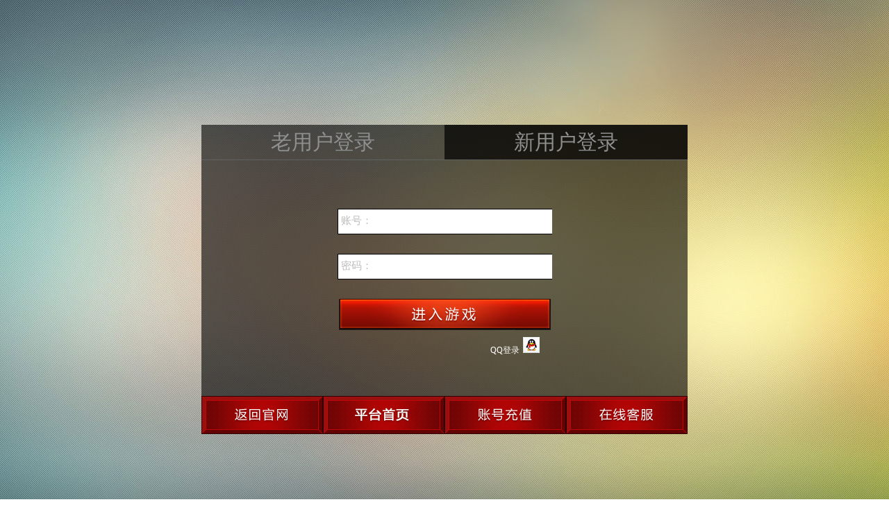

--- FILE ---
content_type: text/html; charset=utf-8
request_url: https://www.wan.com/index/gameNoLogin.html?url=%2Fgame%2Fplay%2Fid%2F10605.html
body_size: 5172
content:
<!DOCTYPE html PUBLIC "-//W3C//DTD XHTML 1.0 Transitional//EN" "http://www.w3.org/TR/xhtml1/DTD/xhtml1-transitional.dtd"><html xmlns="http://www.w3.org/1999/xhtml"><head><meta http-equiv="Content-Type" content="text/html; charset=utf-8" /><title>第七大道网页游戏平台_打造绿色快乐的网页游戏</title><link rel="stylesheet" type="text/css" href="https://static.wan.com/Public/www/platform/style/css/platform-base.css" /><link rel="shortcut icon" href="https://static.wan.com/Public/www/platform/style/images/favicon.ico" /><style>
*{margin:0;padding:0;}
body{font-size:12px;background-color:#242424;font-family:"微软雅黑"; }
ul,li{list-style:none;}
img{border:none;}
div,ul,ol,li,dl,dd,form,p,h1,h2,h3{padding:0;margin:0px;border:0px;}
#layout{width:1000px; min-height:1000px;margin:0px auto; position:relative;*height: 1000px;background: url(https://static.wan.com/Public/www/platform/style/images/bk_main.jpg) no-repeat;}
#layout .bg{
	width:700px;
	height:401px;
	background:#000;
	opacity:0.6;
	position:absolute;
	top:0;
	left:0;
	z-index:1;
	float:left;
	margin-top:180px;
	margin-left: 150px;
}
.new_user{position:relative;}
#olduser{position:absolute;top:196px;left:521px;color:#ddcc00;_top:230px;text-decoration:underline;}
#olduser:hover{color:#ffdd00;}
#logo a{ width:210px; height:120px;display:block; position:absolute; left:14px; top:21px;}
#main{width:700px;height:401px; float:left; margin-top:180px;margin-left: 150px; _margin-left: 75px;z-index:2;position:relative;}
#main_tit{ width:700px; height:50px; border-bottom:solid 1px #616263; font-size:30px; text-align:center; line-height:50px;color:#8e8f8f;}
#main_tit li{
	float:left;
	width:350px;
	height:50px;
	position:relative;
	cursor:pointer;
}
#main_tit li span{
	display:block;
	width:350px;
	position:absolute;
	top:0;
	left:0;
	z-index:2;
	height:50px;
}
#main_tit li em{
	display:block;
	width:350px;
	height:50px;
	position:absolute;
	top:0;
	left:0;
	z-index:1;
	background:#000;
	opacity:0.7;
}
#main_tit .current em{
	display:none;
}
#main_con{width:700px; height:300px;}
.rg li{
	width:700px;
	height:300px;
}
#main_con02{
	width:309px;
	margin:0 auto;
}
#main_con02 label{
	display:block;
	height:35px;
	margin:25px 0;
}
#login{ width:309px; margin:0px auto;overflow:hidden;}
.border_radius{width:100%;}
label{display:block;height:35px;position:relative;margin:30px 0;width:310px;}
.name{position:absolute;float:left;line-height:35px;left:5px;color:#BCBCBC;cursor:text; font-size:15px;}
.denglu{ width:305px; height:45px; margin-left:2px;}
.input_txt{width:308px; height:35px;border:solid 1px #000000; background:#FFFFFF;text-indent:10px; line-height:35px; font-size:18px;*margin-left:-10px;}
#zc{margin-top: 20px;}
#zc a{ width:305px; height:45px;margin:0px auto; display:block; background:url(https://static.wan.com/Public/www/platform/style/images/q-bg2n.jpg) 0 0  no-repeat;}
#main_nav ul li{float:left;}
#main_nav ul li a{float:left;width:175px;height:55px;display:block;}
#tip{text-align:center;line-height:40px;font-size:16px;font-weight:bold;font-family:'Microsoft Yahei';text-shadow:1px 1px blue;}
.nav_1, .nav_2, .nav_3, .nav_4{background:url(https://static.wan.com/Public/www/platform/style/images/q-bg.jpg) no-repeat;}
.nav_1{background-position:left top;}
.nav_1:hover{background-position:left -58px;}
.nav_2{background-position:-175px top;}
.nav_2:hover{background-position:-175px -58px;}
.nav_3{background-position:-350px top;}
.nav_3:hover{background-position:-350px -58px;}
.nav_4{background-position:-525px top;}
.nav_4:hover{background-position:-525px -58px;}
body{
background: url(https://static.wan.com/Public/www/platform/style/images/bk_ourter.jpg) 50% 0 no-repeat!important;
}
.qqLogin{ display: block;
    margin: 10px 0 0 220px;
    cursor: pointer;
    color: #fff;}
.qqLogin img{ margin-left: 5px;}
</style><!--[if gte IE 6]><script src="https://static.wan.com/Public/www/platform/style/scripts/DD_belatedPNG.js">
/* EXAMPLE */
DD_belatedPNG.fix('#main')
</script><![endif]--><script type="text/javascript" src="https://static.wan.com/Public/www/platform/style/scripts/jquery-1.7.1.js"></script><script type="text/javascript" src="https://static.wan.com/Public/www/platform/style/scripts/md5.js"></script><script src="https://static.wan.com/Public/js/global_common.20230922.js"></script><script src="https://static.wan.com/Public/js/private_common.js"></script><script src="https://turing.captcha.qcloud.com/TCaptcha.js"></script><script type="text/javascript">var platAction = {
    checkLogin:"/index.php/accounts/isLogin.html",
    loginIn:"/index.php/accounts/checklogin.html",
    register:"/index.php/Accounts/doRegisterFast",
    loginOut:"/index.php/index.php/accounts/loginout",
    checkUserName:"/index.php/platform/checkUserName.action",
    checkVerifyCode:"/index.php/platform/checkVerifyCode.action",
    CheckLoginGame:"/index.php/platform/onlineGame/loginGame.action"
};

var gameLoginUtil = {
    init : function(){
        /* 页面载入执行
         1.是否登录和url带参数，如果登录且带参数，则跳转至游戏
         2.登录不带参数，返回平台首页
         3.没登录不带参数，返回平台登录页面
         4.没登录带参数，留在当前页
         */
        gameLoginUtil.checkLogin();
        
    },

    checkLogin : function(){
		$.ajax({
			url: platAction.checkLogin+"?",
			dataType: 'jsonp',
			jsonp: 'jsonpCallback',
			xhrFields: { withCredentials: true },
			crossDomain:true,
			success:function(data){
				data = typeof data == "string" ? eval("("+data+")") : data;
				if(data.state == "1"){
					// 证明已经登录，取url中参数，进入游戏
					window.location.href = $("#toUrl").val();
				}else{
					if($("#toUrl").val()){      //存在gameid 和 serverid
						// 不做任何操作，用户停至此处
					}else{
					   //window.location.href = "http://www.wan.com/";
					}
				}
			}
        });
    },
    login : function(){
        $.post(platAction.loginIn,{user_name:uid,user_pwd:pwd,cookietime:0},function(data){
            data = typeof data == "string" ? eval("("+data+")") : data;
            if(data.state == "1"){
                $("body").append(data.script);
                setTimeout(function(){
                    window.location.reload();
                },500);
            }else{
                alert(data.msg);
            }
        });
    },
    register : function(){

    }
};

gameLoginUtil.init();
$(document).ready(function(){
	$("#main_tit").find("li").click(function(){
		var i = $(this).index();
		$("#main_tit").find("li").removeClass("current");
		$(this).addClass("current");
		$(".rg").find("li").hide();
		$(".rg").find("li").eq(i).show();
	})
	$("#olduser").click(function(){
		$("#main_tit").find("li").removeClass("current");
		$("#main_tit").find("li").eq(1).addClass("current");
		$(".rg").find("li").hide();
		$(".rg").find("li").eq(1).show();
	})
})


function login() {

	var cn = $("#cn").val();
	var pwd = $("#pwd").val();

    if(cn.length<6 || pwd.length <6){
        alert("请正确填写用户名和密码！");
        return false;
    }
	getCode3('/accounts/checklogin.html')

    

}
function goto(params){
	$.getJSON("/accounts/checklogin.html?cn="+params.cn+"&pwd="+hex_md5(params.pwd)+"&ticket="+params.ticket+"&randstr="+params.randstr+"&jsonpCallback=?",function(data){
        data = typeof data == "string" ? eval("("+data+")") : data;
        if(data.state == "1"){
            // $("body").append(data.script);
            setTimeout(function(){
				if("/game/play/id/10605.html".length>0){
					window.location = "/game/play/id/10605.html";
				}else{
					window.location.reload();
				}
            },500)
        }else{
            alert(data.msg);
        }
    });
}
function reg(){
	alert('快速注册通道关闭!')
	window.location.href = SITE_ACTION.registerUrl;
	return false;

	//alert("注册功能稍后开放!");
	//
	// $("#tip").html("");
	//
	// var cn = $("#cn_reg").val();
	// var pwd_a = $("#pwd_a").val();
	// var pwd_b = $("#pwd_b").val();
	//
    // if( cn.length < 6 || pwd_a.length < 6 || pwd_b.length < 6){
    //     alert("用户名和密码不能少于6位字符！");
    //     return false;
    // }else if(pwd_a != pwd_b){
    //     alert("两次输入的密码不符合！");
    //     return false;
    // }
    // $.post(platAction.register,{username:cn,password:pwd_a,password2:pwd_b,"from_uid":$("#from_uid").val()},function(data){
    //     data = typeof data == "string" ? eval("("+data+")") : data;
    //     if(data.state == "1"){
    //         $("body").append(data.script);
    //         setTimeout(function(){
    //             window.location.reload();
    //         },500);
    //     }else{
    //         alert(data.msg);
	// 		window.location.href = SITE_ACTION.registerUrl;
	// 		return false;
    //     }
    // });


}

function getCode3(sendCodeApi, tel) {
	var bizState = { sendCodeApi: sendCodeApi }
    try {
        var captcha1 = new TencentCaptcha(
    	    '2044077816',
            tencentcallback2,
    	    { bizState: bizState }
        );
        captcha1.show();
    } catch (error) {
        loadErrorCallback2();
    }
}

function loadErrorCallback2() {
	var appid = ''
	// 生成容灾票据或自行做其它处理
	var ticket = 'terror_1001_' + appid + Math.floor(new Date().getTime() / 1000);
}
function tencentcallback2(res) {
	var cn = $("#cn").val();
	var pwd = $("#pwd").val();
	if (res.ret === 0) {
		var obj = {
				cn: cn,
				pwd: pwd,
	    		ticket: res.ticket,
	    		randstr: res.randstr
	    }
		goto(obj)
	} else {
		console.log(res);
	}
}
$(document).ready(function(){






	$(".border_radius .input_txt").each(function(){
			var thisVal=$(this).val();
			//判断文本框的值是否为空，有值的情况就隐藏提示语，没有值就显示					
			if(thisVal!=""){
					$(this).siblings("span").hide();
				}else{
					$(this).siblings("span").hide();
					$(this).siblings("span").show();							
				}
			//聚焦型输入框验证	
			$(this).focus(function(){
					$(this).siblings("span").hide();
				}).blur(function(){
						var val=$(this).val();
						if(val!=""){
							$(this).siblings("span").hide();
						}else{
							$(this).siblings("span").show();
						}	
				});
		})
		$(".name").click(function(){
			$(this).hide();			
			$(this).siblings("input").focus();		
		})
		$(".qqLogin").click(function(){ 
			var _surl = $("#toUrl").val();
			var _furl = "https://www.wan.com";
			$.getJSON("https://www.wan.com/accounts/setJmpUrl?surl="+escape(_surl)+"&furl="+escape(_furl)+"&callback=?",function(data){
				window.location.href = "//graph.qq.com/oauth2.0/authorize?response_type=code&client_id=101245907&redirect_uri=http%3A%2F%2Fwww.wan.com%2Faccounts%2Fqqlogin.html&scope=0";
			});
		});	
})

</script></head><body><div id="layout"><div id="logo"><a href="http://www.wan.com" target="_blank" title=""></a></div><div class="bg"></div><div id="main"><div id="main_tit"><ul><li class="current"><span>老用户登录</span><em></em></li><li><span>新用户登录</span><em></em></li></ul></div><div id="tip" class="error red">&nbsp;</div><ul class="rg"><li><div id="main_con" ><div id="login"><form class="border_radius" id="focus" onKeyUp="if(event.keyCode==13){login()}"><label><span class="name">账号：</span><input id="cn" name="cn" type="text" class="input_txt border_radius" value="" /></label><label><span class="name">密码：</span><input id="pwd" name="pwd" type="password" class="input_txt border_radius" value="" /></label><span class="denglu"><input type="image" src="https://static.wan.com/Public/www/platform/style/images/q-bg2n.jpg" title="登录" onclick="login();return false;"></span><a  href="javascript:void(0)" class="qqLogin" title="使用QQ号码登录">QQ登录<img src="https://static.wan.com/Public/www/platform/style/images/qick-05.jpg"></a></form></div></div></li><li class="new_user" style="display:none;"><div id="main_con02"><div id="reg"><form class="border_radius" id="focus_reg" onKeyUp="if(event.keyCode==13){reg()}"><input type="hidden" name="toUrl" value="/game/play/id/10605.html" id="toUrl" /><input type="hidden" name="from_uid" value="10017761507" id="from_uid" /><label><span class="name">账号：</span><input id="cn_reg" name="cn_reg" type="text" class="input_txt border_radius" value="" /></label><label><span class="name">密码：</span><input id="pwd_a" name="pwd_a" type="password" class="input_txt border_radius" value="" /></label><label><span class="name">确认密码：</span><input id="pwd_b" name="pwd_b" type="password" class="input_txt border_radius" value="" /></label><span id="zc"><a href="javascript:void(0)" onclick="reg();return false;"></a></span></form></div></div><a href="javascript:void(0);" id="olduser">老用户入口</a></li></ul><div id="main_nav"><ul><li><a href="http://sq.7road.com" target="_blank" title="返回官网" class="nav_1"></a></li><li><a href="/" target="_blank" title="平台首页" class="nav_2"></a></li><li><a href="/pay" target="_blank" title="账号充值" class="nav_3"></a></li><li><a href="https://crm2.qq.com/page/portalpage/wpa.php?uin=800073277&f=1&ty=1&aty=0&a=&from=6" target="_blank" title="在线客服" class="nav_4"></a></li></ul></div></div></div><script type="text/javascript">var _hmt = _hmt || [];   
(function() {
	var hm = document.createElement("script");
	hm.src = "//hm.baidu.com/hm.js?d7eadad6fe31f3a2dfdf8049152793e4";
	var s = document.getElementsByTagName("script")[0];
	s.parentNode.insertBefore(hm, s);   
})();
</script><script>
	console.log('2.0')
</script></body></html>Access denied

--- FILE ---
content_type: text/css
request_url: https://static.wan.com/Public/www/platform/style/css/platform-base.css
body_size: 4369
content:


body,div,dl,dt,dd,ul,ol,li,h1,h2,h3,h4,h5,h6,input,p,iframe{
	margin:0;
	padding:0;
}
img{ border:0; }
ul,ol,li{list-style:none;}
a{
	text-decoration:none; 
	outline:none;  
	_outline:expression(this.hideFocus=true); 
}
em{ font-style:normal; }
h1,h2,h3,h4,h5,h6{
	font-size:100%;
	font-weight:normal;
}
input{
	outline: none;
}
input,textarea,label{
	vertical-align: middle;
}
body{
	background:#fff!important; 
	_background-image: url(about:blank);
	_background-attachment: fixed;/*修正弹出窗在ie6下随滚动条闪烁*/
}
.f-l{
	float: left;
}
.f-r{
	float: right;
}
.d-inline{
	display: inline;
}
.p-r{
	position: relative;
}
.p-a{
	position: absolute;
}
.clearfix{
	zoom: 1;
}
.clearfix:after{
	visibility: hidden;
	clear: both;
	font-size: 0;
	display: block;
	content: "";
	height: 0;
}
body .mt15{ margin-top:15px;}
body .mt10{ margin-top: 10px; }
.ellipsis{
	overflow: hidden;
	white-space: nowrap;
	text-overflow: ellipsis;
}
.platform-area{
	background: #fff;
	font: normal 12px/22px 宋体;
	color: #666;
}
.platform-main,.platform-head{
	width: 1000px;
	margin: 0 auto;
}
.platform-head{
	_position: relative;
}
.platform-nav{
	height: 44px;
	width: 100%;
	background-color: #84be2c;
}
.subnav{
	width: 1000px;
	margin: 0 auto 0;
}
.subnav a{
	float: left;
	text-align: center;
	color: #fff;
	height: 44px;
	position: relative;
	font: normal 18px/44px 微软雅黑,Arial;
	width: 129px;
}
.subnav a span{
	position: absolute;
	top: -8px;
	width: 100%;
	left: 0;
	height: 4px;
	background-color: #698e30;
	display: none;
	overflow: hidden;
}
.subnav a.last{
	
}
.subnav a.first{
	width: 97px;
}

.subnav a.select,.subnav a:hover{
	background-color: #698e30;
    color: #fff;
	text-decoration:none;
}
.subnav a.select span{
	display: block;
}

.hot-game{
	line-height: 30px;
	padding-left: 24px;
}
.hot-game a{
	color: #0663b1;
	padding-right: 5px;
}
.platform-top{
	height: 88px;
}
.plat-logo{
	float: left;
}
.plat-logo img{
	padding-top: 12px;
}
.plat-slogan{
	float: right;
	display: block;
	width: 742px;
	height: 88px;
	overflow: hidden;
}
.plat-slogan img{
	max-width: 742px;
	max-height: 88px;
}
.platform-left{
	width: 258px;
}
.unite-login{
	width: 256px;
	border: 1px solid #d9d9d9;
	height: 318px;
	background-color: #fff;
	border-top: 3px solid #84be2c;
}
.green-line{
	height: 3px;
	font-size: 0;
	overflow: hidden;
	background-color: #3eaf0e;
}
.unite-login-box{

	
}
.unite-list{
	height: 28px;
	/*width: 160px;
	background: url(../images/BaseTopIcon.png) no-repeat 0 -150px;*/
	float: left;
	margin-top: 2px;
}
.unite-list a{
	width: 24px;
	height: 24px;
	margin-right: 4px;
	float: left;
}
.unite-list a img{
	width:100%;
	height:100%;
}
.unite-unlogin,.unite-logined{
	padding: 14px 14px 0;
	height: 216px;
}
.road-permit-tit{
	color: #2a7010;
	font: normal 18px/26px 微软雅黑,宋体;
	padding: 0 0 12px 0;
	overflow: hidden;
}

.login-input-area input,.login-input-area label{
	width: 218px;
	height: 24px;
	border: 1px solid #d9d9d9;
	line-height: 24px;
	padding: 0 4px;
	vertical-align: middle;
}
.login-input-area label{
	color: #979798;
	top: 22px;
	*top: 23px;
	left: 0;
}
.login-input-area h3{
	line-height: 12px;
	overflow: hidden;
	padding-bottom: 10px;
	font-weight: bold;
	height: 12px;
	font-size: 12px;
	vertical-align: middle;
}
.login-input-area h3.lasth3{
	padding-top: 10px;
}
.login-input-area #p-pass-tips{
	top: 80px;
	*top: 83px;
}
#p-pass{
	
}
.unite-login-btn{
	width: 226px;
	height: 37px;
	cursor: pointer;
	border: 1px solid #b34a3d;
	background-color: #d25748;
	color: #fff;
	text-align: center;
	line-height: 37px;
	display: block;
	font-size: 14px;
	font-weight: bold;
	box-shadow: 0 2px #f5f5f5;
}
.remember-forget{
	line-height: 24px;
	color: #979798;
	border-bottom: 1px solid #ebebeb;
	padding: 4px 0;
	_padding: 4px 0 4px;
	overflow: hidden;
	height:24px;
	
}
.remember-forget input{
	margin:0 3px 0 2px;
	vertical-align: middle;
}
.forget-a a{
	margin-left: 112px;
	text-decoration: underline;
	color: #979798;
}
.unite-type{
	padding: 5px 0;
}
.unite-type a{
	color: #979798;
	display: inline-block;
}
.permit-a{
	background: url(../images/sohu_16.png) no-repeat 0;
	padding-left: 20px;
}
.unite-type .free-reg-a{
	color: #f60;
	text-decoration: underline;
	margin-left: 10px;
}
.four-btn { 
	margin: 0 14px;
	border: 1px solid #d9d9d9;
}
.four-btn a{
	color: #666;
	width: 113px;
	float: left;
	height: 36px;
	line-height: 36px;
	text-align: center;
	background: url(../images/BaseTopIcon.png) no-repeat -600px 0;
}
.four-btn a:hover{ color: #f60; }
.four-btn a.no-right{
	margin-right: 20px;
}
.four-btn a.a,.four-btn a.b{
	border-bottom: 1px solid #d9d9d9;
}
.four-btn a.a,.four-btn a.c{
	border-right: 1px solid #d9d9d9;
	width: 112px;
}
.four-btn a.a{
	background-position: -270px -173px;
}
.four-btn a.b{
	background-position: -270px -213px;
}
.four-btn a.c{
	background-position: -270px -250px;
}
.four-btn a.d{
	background-position: -270px -290px;
}
.welback-user{
	position:relative;
}
.plat-currency{
	position:absolute;
	top:21px;
	left:77px;
}
.plat-integral{
	position:absolute;
	top:42px;
	left:77px;
}
.plat-integral em,.plat-currency em{ font-weight:normal;}
.welback-user img{
	width: 63px;
	height: 63px;
	border: 1px solid #d9d9d9;
	background-color: #e5e5e5;
	float: left;
}
.welback-username{
	width: 116px;
}
.welcome-user{
	color: #2a7010;
	font: normal 18px/26px 微软雅黑,宋体;
	padding-bottom: 10px;
	border-bottom: 1px solid #ebebeb;
	width: 216px;
}
.loginLast-info{
	padding: 7px 0;
}
.edit-data,.last-playGame{
	border-bottom: 1px solid #ebebeb;
	padding-bottom: 10px;
}
.edit-data a{
	width: 76px;
	height: 28px;
	line-height: 28px;
	text-align: center;
	color: #2d9904;
	display: inline-block;
	background: url(../images/platformIcon.png) no-repeat -120px -102px;
	_background: url(../images/platformIcon_p8.png) no-repeat -120px -102px;
	margin-left: 18px;
}
.edit-data a:hover{
	background-position: -210px -102px;
}

.blank9{
    height: 9px;
    overflow: hidden;
    font-size: 0;
    clear: both;
}
.blank10{
    height: 10px;
    overflow: hidden;
    font-size: 0;
    clear: both;
}
.lastgame-tit{
	padding: 12px 0 6px;
}
.lastgame-ul li{
	float: left;
	line-height: 26px;
	width: 99%;
}
.lastgame-ul li em{
	float: left;
	width: 4px;
	height: 4px;
	overflow: hidden;
	background-color: #d25748;
	margin: 12px 8px 0 0;
}
.last-serverName{ 
	margin-left: 5px;
	color: #666;
}


.server {
	width: 256px;
	border: 1px solid #d9d9d9;
	float: left;
	/*height: 396px;*/
    height: 294px;
}
.server-menu {
	height: 37px;
	float: left;
	width: 256px;
}
.server-menu em{
	height: 37px;
	width: 1px;
	overflow: hidden;
	float: left;
	background-color: #d9d9d9;
}
.server-menu span {
	height: 36px;
	width: 128px;
	float: left;
	position: relative;
	color: #333;
	font-size: 16px;
	line-height: 36px;
	text-align: center;
	cursor: pointer;
	font-family: 微软雅黑,宋体;
	background-color: #f8f8f8;
	border-bottom: 1px solid #d9d9d9; 
}
.server-menu i{
	width: 100%;
	height: 3px;
	overflow: hidden;
	background-color: #84be2c;
	left: 0;
	top: -1px;
	position: absolute;
	display: none;
}
.server-menu span.a{
	width: 127px;
}
.server-menu span.select i{ display: block;}
.server-menu span.select {
	color: #3d3971;
	border-bottom: 0;
	height: 37px;
	background-color: #fff;
}
.server-tabbox {
	float: left;
	overflow: hidden;
	
}
.server-subtab {
	float: left;
	width: 244px;
	margin: 0 0 0 13px;
	_margin-left: 6px;
}
.gray-server{
	margin: 0;
	_margin: 0;
	width: 256px;
}
.subtab-tips {
	width:256px;;

	color: #666;
	font-weight: bold;
	padding: 6px 0 4px;
	height: 27px;
}
.subtab-tips span{
	float: left;
	height: 27px;
	text-align: center;
}
.subtab-tips span.a {
	width: 56px;
}
.subtab-tips span.b {
	float: left;
	width: 134px;
	
}
.subtab-tips span.c {
	float: left;
	padding-left: 7px;

}
.server-list li {
	float: left;
	width: 100%;
	height: 32px;
	overflow: hidden;
    padding: 2px 0;
	line-height: 32px;
	background-color: #fff;
}
.server-list li.even{
	background-color: #f8f8f8;
}
.server-list li em {
	float: left;
	width: 60px;
	text-align: center;
}
.server-list li em a{
	float: none;
	margin: 0;
	width: auto;
	border: none;
}
.server-list li span {
	float: left;
	width: 56px;
	font-size: 12px;

	text-align: center;
}
.server-list li a {
	float: left;
	width: 134px;
	text-align: center;
	color: #666;
}
.server-list li.one * {
	color: #ff2a00;
}
.server-list li.two * {
	color: #ff7800;
}

.server-list li.last {
	border: 0;
}
.recom-server-list{
	width: 240px;
	overflow: auto;
	zoom:1;
}
.recom-server-list li{
	float: left;
	width: 240px;
	margin-top: 16px;
}
.recom-server-list li img{
	width: 64px;
	height: 64px;
	float: left;
	border: 1px solid #d9d9d9;
}
.recom-right{
	float: left;
	width: 160px;
	margin-left: 8px;
}
.recom-name,.recom-time{
	float: left;
	width: 155px;
	color: #666;
	line-height: 18px;
	padding-left: 5px;
}
.recom-name span,.recom-time span{
	float: right;
}
.recom-game-name{
	color: #de4d1b;
}
.recom-name h3{ float: left;}
.recom-name strong{
	float: left;
	color: #ee7202;
}
.recom-time em{
	float: left;
	width: 124px;
	height: 18px;
	overflow: hidden;
}
.go-this-game{
	float: left;
	text-align: center;
	color: #666;
	height: 17px;
	line-height: 17px;
	width: 60px;
	border: 1px solid #d9d9d9;
	padding: 1px;
	margin-top: 4px;
	background-color: #f2f5f1;

}

.plat-kefu {
	float: left;
	margin-top: 10px;
	width: 256px;
	height: 233px;
	background: url(../images/contact.jpg?v=20150310) no-repeat;
	border: 1px solid #d9d9d9;
	font-family: "Microsoft Yahei";
}
.plat-kefu a {
	float: left;
	width: 191px;
	height: 42px;
	margin-top: 16px;
	padding: 0 0 0 65px;
	overflow: hidden;
	color: #666;
	font-size: 16px;
	line-height: 16px;
	overflow: hidden;
}
.plat-kefu a.first {
	cursor: text;
}
.plat-kefu a:hover {
	text-decoration: none;
}
.plat-kefu a span {
	font-size: 12px;
	color: #de4d1b;
	margin-right: 7px;
}
.plat-kefu a em {
	font-size: 12px;
	color: #666;
}
.plat-kefu a.last {
	height: 40px;
}
.weibo{
	float: left;
	margin-top: 10px;
	border: 1px solid #d9d9d9;
	width: 256px;
	height: 102px;
	background: #F8F8F8 url(../images/BaseTopIcon.png) no-repeat 0 -413px;
}
.weibo a{
	float: left;
	height: 102px;
	width: 128px;
	text-indent: -9999px;
}
.nonage{
	float: left;
	margin-top: 10px;
	width: 256px;
	border: 1px solid #d9d9d9;
	background: #f8f8f8 url(../images/BaseTopIcon.png) no-repeat 0 -343px;
	height: 72px;
}
.nonage a{
	height: 100%;
	display: block;
	text-indent: -9999px;
}








.platform-rgt{
	width: 732px;
}

.base-title-box{
	height: 35px;
	background-color: #f8f8f8;
	border-bottom: 1px solid #d9d9d9;
}
.base-title-box h2{
	font: normal 16px/36px 微软雅黑,宋体;
	color: #333;
	margin-left: 8px;
	padding-left: 25px;
}
.base-title-box h2 a{
	float: right;
	font-size: 12px;
	color:#666;
	padding: 0 10px;
	background: url(../images/BaseTopIcon.png) no-repeat -290px -136px;
}
.hotgame-tit,.activity-tit,.boutique-tit,.news-tit{
	background: url(../images/BaseTopIcon.png) no-repeat -280px -22px;
}
.activity-tit{
	background-position:-280px -102px;
}
.news-tit{
	background-position: -280px -332px;
}
.boutique-tit{
	background-position: -280px -62px;
}
.filtrate-ac{
	width: 136px;
	height: 22px;
	border: 1px solid #ccc;
	display: inline;
	background-color: #fff;
}
.base-title-box .filtrate-ac{
	margin: 6px 10px 0 0;
}
.down-arrows-box{
	width: 23px;
	border-left: 1px solid #ccc;
	height: 22px;
	background: #f2f2f2 url(../images/platformIcon.png) no-repeat -348px -31px;
	cursor: pointer;
}
.imitation-select-box{
	width: 104px;
	height: 22px;
	padding-left: 8px;
	color: #ccc;
	float:right;
	z-index: 500;
}
.filtrate-ac-ul{
	top: 22px;
	border: 1px solid #ccc;
	border-top: none;
	width: 136px;
	background-color: #fff;
	left: -1px;
	cursor: pointer;
	padding: 5px 0px;
	line-height: 24px;
	display:none;

}
.filtrate-ac-ul li{
	padding: 0 8px;
}
.filtrate-ac-ul li:hover,.filtrate-ac-ul li.hover{
	background-color: #cceac1
}
.showDown-ul{
	cursor: pointer;
}
.filtrate-ac-ul a,.filtrate-ac-ul li{
	color: #737373;
}





.totality{
	top: 25px;
	left: 20px;
}
.go-num{
	top: 25px;
	right: 20px;
}
.input-num,.input-num-btn{
	width: 28px;
	height: 16px;
	text-align: center;
	line-height: 16px;
	border: 1px solid #ccc;
}
.input-num-btn{
	width: 32px;
	border-radius: 3px;
	display: inline-block;
	background: -moz-linear-gradient(top, #fff, #f3f3f3);
	background: -webkit-linear-gradient(top, #fff, #f3f3f3);
	background: -o-linear-gradient(top, #fff, #f3f3f3);
	filter: progid:DXImageTransform.Microsoft.gradient(startColorstr='#ffffff', endColorstr='#f3f3f3', GradientType='0');
	background: -ms-linear-gradient(top, #fff, #f3f3f3);
	color: #333;
}



/*热门游戏*/
.hot-game-box{
	border: 1px solid #d9d9d9;
	padding-bottom: 10px;

}
.hot-game-list{
	padding: 10px 0 0;
	height: 154px;
	width: 730px;
}
.hot-game-list li{
	float: left;
	width: 230px;
	height: 152px;
	border: 1px solid #d9d9d9;
	margin-left: 8px; 
	display: inline;
	position: relative;
	z-index: 400;
	overflow: hidden;
}
.hot-game-list li img{
	width: 230px;
	height: 152px;
	cursor: pointer;
}
.hot-game-opimg{
	width: 232px;
	height: 19px;
	background: url(../images/hotGameOpacity.jpg) no-repeat;
	opacity: 0.5;
	filter: alpha(opacity=50);
	z-index: 1;
	position: absolute;
	bottom: 0;
	left: -1px; 
}
.hot-game-content{
	width: 230px;
	height: 150px;
	top: 154px;
	left: 0px;
	background-color: #000;
	opacity: 0.6;
	filter: alpha(opacity=60);
	z-index: 2;
}
.sub-content{
	background-color: #fff;
	border: 1px solid #7e7e7b;
	width: 222px;
	padding: 8px 0 0 0px;
	top: 152px;
	left: 3px;
	height: 136px;
	position: absolute;
	z-index: 3;

}

.sub-content-rgt{
	
	
	line-height: 22px;
	color: #666;
}
.sub-content-rgt .h3-title{
	font: bold 14px/14px 宋体;
	color: #333;
	padding:0 12px 8px;
	border-bottom: 1px solid #e3e3e3;
}
.sub-content-rgt .h3-title em{
	float: right;
	font-weight: normal;
	color: #666;
	font-size: 12px;

}
.sub-content-rgt p{
	padding: 14px 12px 0;
	height: 58px;
	overflow: hidden;
}
.hot-game-list li.last{
	margin-right: 0;
}
.re-server-name{
	color: #666;
}
.player-home a{
	float: left;
	width: 111px;
	height: 37px;
	text-align: center;
	color: #fff;
	font: bold 14px/36px 宋体;
	margin-top: 4px;
	background-color: #d25748;
}
.zindex-a{
	width: 222px;
	z-index: 5;
	height: 100px;
	top: 5px;
	left: 0;
}
.player-home a.enter-home{
	background-color: #84be2c;
}
.login-out{
    cursor: pointer;
}

#login-out{ cursor: pointer;}

--- FILE ---
content_type: application/javascript; charset=utf-8
request_url: https://static.wan.com/Public/js/private_common.js
body_size: 7159
content:


// tencent 图形验证码
var captStr = '<div class="getcode getcode1 captcha" >获取验证码</div><div class="getcode sendcode" >获取验证码</div>'
var captStr1 = '<div class="getcode getcode2 captcha" >获取验证码</div><div class="getcode sendcode" >获取验证码</div>'
var isClick = true;
var resCode = 0;
var timer;

var SITE_COM = SITE_COM || {};
var SITE_ACTION = {
	registerUrl: _MAIN_SITE_URL + '/accounts/register/',
	forgetUrl: _MAIN_SITE_URL + '/accounts/forget_password.html',
	checkLogin2: _MAIN_SITE_URL + "/index.php/accounts/isLogin.html",
	login2: _MAIN_SITE_URL + "/index.php/accounts/checklogin.html",
	sendSms: _MAIN_SITE_URL + "/index.php/accounts/sendSms.html",
	checkSms: _MAIN_SITE_URL + "/index.php/accounts/checkSms.html",
	loginSms: _MAIN_SITE_URL + "/index.php/accounts/checkLoginSms.html",
	webGameUrl: _MAIN_SITE_URL + "/game/play/sid/",
	webGameUrl2: _MAIN_SITE_URL + "/game/play?sid=",
	membersUrl: _MAIN_SITE_URL + '/members/',
	payUrl: _MAIN_SITE_URL + '/pay',
	fcmUrl: _MAIN_SITE_URL + '/members/user_fcm.html'
};
SITE_COM.Cookie = {

	setCookie: function (name, value, days) {
		var Days = days || 30; //this cookie will be saved 30 days default
		var exp = new Date(); //example:new Date("December 31, 9998");
		exp.setTime(exp.getTime() + Days * 24 * 60 * 60 * 1000);
		document.cookie = name + "=" + escape(value) + ";expires=" + exp.toGMTString();
	},

	getCookie: function (name) {
		var arr = document.cookie.match(new RegExp("(^| )" + name + "=([^;]*)(;|$)"));
		if (arr != null) return unescape(arr[2]);
		return null;
	},

	delCookie: function (name) {
		var exp = new Date();
		exp.setTime(exp.getTime() - 1);
		var cval = this.getCookie(name);
		if (cval != null) document.cookie = name + "=" + cval + ";expires=" + exp.toGMTString();
	}
}
SITE_COM.Storage = {

	setStorage: function (name, value) {
		localStorage.setItem(name, value);
	},

	getStorage: function (name) {
		return localStorage.getItem(name);
	},

	delStorage: function (name) {
		localStorage.getItem(name);
	}
};
// {}对象最后一个参数 不以',' 结尾 否则  Vconsole会报错
// $(".pass-wrap").append(captStr)
if (document.getElementById('mobile')) {
	document.getElementById('mobile').insertAdjacentHTML('afterEnd', captStr)
}
if (document.getElementById('mobile1')) {
	document.getElementById('mobile1').insertAdjacentHTML('afterEnd', captStr1)
}
// 判断渠道 （平台）
var channelAdju = {
	//是否微信
	isWeixn: function () {
		var ua = navigator.userAgent.toLowerCase();
		if (ua.match(/MicroMessenger/i) == "micromessenger") {
			return true;
		} else {
			return false;
		}
	},
	//是否qq
	isQq: function () {
		var ua = navigator.userAgent.toLowerCase();
		if (ua.match(/QQ/i) == 'qq' && ua.indexOf('mqqbrowser') < 0) {
			return true;
		} else {
			return false;
		}
	},
	_isQq: function () {
		var ua = navigator.userAgent.toLowerCase();
		if (ua.match(/qqbrowser/i) && ua.match(/(NetType\/)/i)) {
			return true;
		} else {
			return false;
		}
	},
	//判断是否为ios

	_IsIOS: function () {
		var ua = navigator.userAgent.toLowerCase();
		if (ua.match(/iPhone\sOS/i) == "iphone os") {
			return true;
		} else {
			return false;
		}
	},
	//判断是否为ipad
	_IsIpad: function () {
		var ua = navigator.userAgent.toLowerCase();
		if (ua.match(/ipad/i) == "ipad") {
			return true;
		} else {
			return false;
		}
	},
	//判断是否为mac os
	_mac: function () {
		var ua = navigator.userAgent.toLowerCase();
		if (ua.match(/mac\sos/i) == "mac os") {
			return true;
		} else {
			return false;
		}
	},
	_ios_channel: function () {
		// ua.indexOf('iphone') > -1||ua.indexOf('ipad') > -1||ua.indexOf('mac os x') > -1
		var ua = navigator.userAgent.toLowerCase();
		if (ua.indexOf('iphone') > -1 || ua.indexOf('ipad') > -1 || ua.indexOf('mac os x') > -1) {
			return true;
		} else {
			return false;
		}
	},
	//判断是否为安卓
	_IsAndroid: function () {
		var ua = navigator.userAgent.toLowerCase();
		if (ua.match(/Android/i) == "android") {
			return true;
		} else {
			return false;
		}
	},
	//判断是否为windows
	_IsWindows: function () {
		var ua = navigator.userAgent.toLowerCase();
		if (ua.indexOf("win32") >= 0 || ua.indexOf("wow32") >= 0 || ua.indexOf("win64") >= 0 || ua.indexOf("wow64") >= 0) {
			return true;
		} else {
			return false;
		}
	}
}
// 弹窗 提示
var util = {
	//单个确定框  + 回调
	dalert: function (title) {
		var cb = arguments[1];
		var setting2 = {
			firmText: title
		};
		var defaultsetting2 = {
			firmText: '默认消息1',
			btnCtr: '确认'
		};
		$.extend(defaultsetting2, setting2)
		$(".m-mask-c-1").remove();
		$(".confirm-box").remove();
		var confirmHtml = "<article class='m-mask-c-1'></article>";
		confirmHtml += "<div class='confirm-box'>";
		confirmHtml += "<div class='u-confirm-p'>" + defaultsetting2.firmText + "</div>";
		confirmHtml += "<div><a class='u-confirm-btn' href='javascript:'>" + defaultsetting2.btnCtr + "</ a></div>";
		confirmHtml += "</div>";
		$("body").append(confirmHtml);
		$(".u-confirm-btn").click(function (evt) {
			var _evt = evt || window.event;
			_evt.stopPropagation();
			$(".m-mask-c-1").remove();
			$(".confirm-box").remove();
			if (cb) {
				cb();
			}
		});
	},
	checkGlobalUsername: function (val) {
		return val.length >= 6 && val.length <= 18 && (/^[a-zA-Z]([a-zA-Z0-9]){5,17}$/.test(val)) ? true : false;
	},

	checkGlobalPassword: function (val) {
		return val.length >= 6 && val.length <= 20 ? true : false;
	},
	checkGlobalEmail: function (val) {
		return (/^([a-zA-Z]|[0-9])(\w|\-|\.)+@[a-zA-Z0-9]+(\.([a-zA-Z]{2,4})|\.([a-zA-Z]{2,4})+\.([a-zA-Z]{2,4}))$/.test(val)) ? true : false;
	},
	checkGlobalMobile: function (val) {
		return (/^1[3456789]\d{9}$/.test(val)) ? true : false;
	}
}
function c_login_check_sms(mobile, code, operation, obj) {
	$.getJSON(SITE_ACTION.checkSms + "?code=" + code + "&operation=" + operation + "&mobile=" + mobile + "&jsonpCallback=?", function (data) {
		console.log("data", data)
		if (data.state == "-7") {
			alert(data.msg);
			window.location.href = SITE_ACTION.forgetUrl;
			return false;
		} else if (data.state != 1) {
			alert(data.msg);
		} else {
			console.log("user_list", data.user_list)
			if (typeof data.user_list == 'undefined') {
				//一条数据
				obj.loginBox.login(data)
				c_toscript(data);
				$("body").append("<script>setTimeout(function(){window.location.reload();},500)</script>");
			} else {
				// //两条数据 => 弹窗
				// obj 方法的集合对象
				obj.loginBox.selectUser(data)
			}

		}

	});
}

function c_login_sms(username, mobile, code, operation, obj) {
	$.getJSON(SITE_ACTION.loginSms + "?cn=" + username + "&code=" + code + "&operation=" + operation + "&mobile=" + mobile + "&jsonpCallback=?", function (data) {
		if (data.state == "-7") {
			alert(data.msg);
			window.location.href = SITE_ACTION.forgetUrl;
			return false;
		} else if (data.state != 1) {
			alert(data.msg);
		} else {
			obj.loginBox.login(data)
			c_toscript(data);
			$("body").append("<script>setTimeout(function(){window.location.reload();},500)</script>");
		}
	});
}
function c_logout(url) {
	$.post(url, {}, function (data) {
		data = typeof data == "string" ? eval("(" + data + ")") : data;
		if (data.state == 1) {
			//            $("body").append(data.script);
			c_toscript(data);
			$("body").append("<script>setTimeout(function(){window.location.reload();},500)</script>");
		} else {
			alert(data.msg);
		}
	});
}

function c_checkLogin(url, obj) {
	$.ajax({
		url: url + "?",
		dataType: 'jsonp',
		jsonp: 'jsonpCallback',
		xhrFields: { withCredentials: true },
		crossDomain: true,
		success: function (data) {
			data = typeof data == "string" ? eval("(" + data + ")") : data;
			if (data.state == "1") {
				obj.loginBox.logged(data);
			} else {
				obj.loginBox.loginOut(data);
			}
		}
	});
}
function c_login(username, password, obj, is_reload) {
	is_reload = typeof is_reload != 'undefined' ? is_reload : true;
	password = encodeURIComponent(password);
	$.getJSON(SITE_ACTION.login2 + "?cn=" + username + "&pwd=" + password + "&jsonpCallback=?", function (data) {
		if (data.state == "-7") {
			alert(data.msg);
			window.location.href = SITE_ACTION.forgetUrl;
			return false;
		} else if (data.state != 1) {
			alert(data.msg);
		} else {
			obj.loginBox.login(data)
			// c_toscript( data );
			if (is_reload) {
				$("body").append("<script>setTimeout(function(){window.location.reload();},500)</script>");
			}
		}
	});
}
// 新增图形验证登陆
function c_login2(params, obj, is_reload) {
	is_reload = typeof is_reload != 'undefined' ? is_reload : true;
	params.password = encodeURIComponent(params.password);
	$.getJSON(SITE_ACTION.login2 + "?cn=" + params.username + "&pwd=" + params.password + "&ticket=" + params.ticket + "&randstr=" + params.randstr +   "&jsonpCallback=?", function (data) {
		console.log('data', data);
		if (data.state == "-7") {
			alert(data.msg);
			window.location.href = SITE_ACTION.forgetUrl;
			return false;
		} else if (data.state != 1) {
			alert(data.msg);
		} else {
			if(obj && obj.loginBox) {
				obj.loginBox.login(data)
			}
			// c_toscript( data );
			if (is_reload) {
				$("body").append(data.script);
				$("body").append("<script>setTimeout(function(){window.location.reload();},500)</script>");
			}
		}
	});
}

function c_toscript(data) {
	return true;
	if (window.location.protocol == 'https:') {
		console.log("https");
		var scriptSrcArr = c_scriptStringSrc(data.script);
		for (var i = 0; i < scriptSrcArr.length; i++) {
			var scriptObj = document.createElement("script");
			scriptObj.type = "text/javascript";
			scriptObj.reload = "1";
			scriptObj.src = scriptSrcArr[i].replace("http:", "https:");
			document.body.appendChild(scriptObj);
		}
	} else {
		console.log("http");
		$("body").append(data.script);
	}
}

function c_scriptStringSrc(str) {
	var str1 = str.split("</scr" + "ipt>");
	var srcArr = [];
	for (var i = 0; i < str1.length; i++) {
		if (str1[i].length > 1) {
			var str2 = str1[i].split("src=")[1].split("reload")[0].replace(/ /g, "");
			str2 = str2.substr(1, str2.length - 2);
			srcArr.push(str2);
		}
	}
	return srcArr;
}
function getCode(sendCodeApi, tel) {
	var mobile = tel;
	console.log(mobile);
	// var mobile = $.trim($('#mobile').val());
	if (mobile == '' || !util.checkGlobalMobile(mobile)) {
		tipOpenPc("请填写正确的手机号！", 3500);
		return;
	} else {
		if (isClick) {
			var bizState = { sendCodeApi: sendCodeApi }
			try {
				var captcha1 = new TencentCaptcha(
					'2044077816',
					tencentcallback,
					{ bizState: bizState }
				);
				captcha1.show();
			} catch (error) {
				loadErrorCallback();
			}
		} else {
			return;
		}
	}

}
function getCode2(sendCodeApi, info, node) {
	var bizState = { 
		sendCodeApi: sendCodeApi,
		username: info.username,
		password: info.password,
		node: node,
	}
	try {
		var captcha1 = new TencentCaptcha(
			'2044077816',
			newTencentcallback,
			{ bizState: bizState }
		);
		captcha1.show();
	} catch (error) {
		loadErrorCallback();
	}
}
function loadErrorCallback() {
	var appid = ''
	// 生成容灾票据或自行做其它处理
	var ticket = 'terror_1001_' + appid + Math.floor(new Date().getTime() / 1000);
}
function newTencentcallback(res) {
	if (res.ret === 0) {
		var obj = {
			username: res.bizState.username,
			password: res.bizState.password,
			ticket: res.ticket,
			randstr: res.randstr
		}
		c_login2(obj, res.bizState.node)
		
	} else {
		console.log(res);
	}
}
function tencentcallback(res) {
	var mobile = document.getElementById("mobile").value.trim() || document.getElementById("mobile1").value.trim();
	if (res.ret === 0) {
		// var mobile = res.bizState.mobile
		var obj = {
			mobile: mobile,
			ticket: res.ticket,
			randstr: res.randstr
		}
		ajaxP(res.bizState.sendCodeApi, obj, function (res) {
			if (res['code'] == resCode) {
				isClick = false;
				$(".captcha").hide()
				$(".sendcode").show()
				countDown('getcode');
			}
			tipOpenPc(res['msg'], 3500)
		})
	}
}
function countDown(cls) {
	var time = 60;
	$('.' + cls).text(time + 's');
	timer = setInterval(function () {
		time--;

		if (time < 1) {
			$('.' + cls).text('重新发送');
			clearInterval(timer);
			isClick = true;

			$(".captcha").show()
			$(".sendcode").hide()
			return;
		}
		$('.' + cls).text(time + 's');
	}, 1000)
}

function ajax(str, param, method, callback) {
	$.ajax({
		url: _LOC_URL + str,
		data: param,
		dataType: "json",
		type: method,
		success: function (res) {
			callback(res);
		},
		error: function (res) {
			// console.log(res)
		}
	})
}

function ajaxP(url, param, callback) {
	$.ajax({
		url: url + "?",
		data: param,
		dataType: 'jsonp',
		jsonp: 'jsonpReturn',
		// jsonpCallback: 'jsonpReturn',
		// contentType: 'application/json; charset=utf-8',
		xhrFields: { withCredentials: true },
		crossDomain: true,
		success: function (res) {
			callback(res)
		}
	});
}

function fileajax(str, param, method, callback) {
	$.ajax({
		url: _LOC_URL + str,
		data: param,
		dataType: "json",
		async: true,
		type: method,
		contentType: false,
		cache: false,
		processData: false,
		success: function (res) {
			callback(res);
		},
		error: function (res) {
			// console.log(res)
		}
	})
}
function ajaxFunc(url, data, callback) {
	$.ajax({
		url: _LOC_URL + url,
		method: 'post',
		data: data,
		success: function (res) {
			callback(res)
		},
		error: function (error) {
			console.log(error)
		}
	})
}
function isMobile() {
	if (window.navigator.userAgent.match(/(phone|pad|pod|iPhone|iPod|ios|iPad|Android|Mobile|BlackBerry|IEMobile|MQQBrowser|JUC|Fennec|wOSBrowser|BrowserNG|WebOS|Symbian|Windows Phone)/i)) {
		return true; // 移动端
	} else {
		return false; // PC端
	}
}

function uuid() {
	var s = [];
	var hexDigits = "0123456789abcdef";
	for (var i = 0; i < 36; i++) {
		s[i] = hexDigits.substr(Math.floor(Math.random() * 0x10), 1);
	}
	s[14] = "4";
	s[19] = hexDigits.substr((s[19] & 0x3) | 0x8, 1);
	s[8] = s[13] = s[18] = s[23] = "-";

	var uuid = s.join("");
	return uuid;
}
// 提示 需在页面加dom
function toast(msg) {
	$('.toast').text(msg).show();
	var timer = setTimeout(function () {
		$('.toast').hide();
		clearTimeout(timer);
	}, 2000);
}
function getParam() {
	var obj = {};
	var url = decodeURI(window.location.href);
	if (url.indexOf("?") == -1) {
		return {};
	}
	var param = url.slice(url.indexOf("?") + 1);
	// console.log(url.indexOf("?"),param)
	var kv = param.split('&');
	for (var i = 0, len = kv.length; i < len; i++) {
		var o = kv[i].split('=');
		obj[o[0]] = o[1];
	}
	return obj;
}

function setCookie(cname, cvalue, exdays) {
	exdays = typeof exdays != 'undefined' ? exdays : 365;
	var d = new Date();
	d.setTime(d.getTime() + (exdays * 24 * 60 * 60 * 1000));
	var expires = "expires=" + d.toUTCString();
	document.cookie = cname + "=" + cvalue + ";" + expires + ";path=/";
}

function getCookie(cname) {
	var name = cname + "=";
	var ca = document.cookie.split(';');
	for (var i = 0; i < ca.length; i++) {
		var c = ca[i];
		while (c.charAt(0) == ' ') {
			c = c.substring(1);
		}
		if (c.indexOf(name) == 0) {
			return c.substring(name.length, c.length);
		}
	}
	return "";
}

function delCookie(cname) {
	new Date;
	document.cookie = cname + "=; expires=Thu, 01-Jan-70 00:00:01 GMT; path=/"
}
// session storage

// toast 提示
// toast 提示
function tipOpen(tipContent, tipTime) {
	tipTime = typeof tipTime != 'undefined' ? tipTime : 3500;
	var tipHtml =
		'<style>\
			.tipbox{position: fixed; font-size: 14px; background: #000; color: #fff;left: 50%; top: 10%; transform: translateX(-50%); padding: 5px 10px; max-width: 600px;z-index: 999;}\
		</style>\
		<div class="tipbox">${tipContent}</div>\
	';
	// var tipHtml = "<article class='m-tiphtml-box' style='z-index:99999;text-align:center'>";
	// tipHtml += "<div class='tip-box-op0'></div>";
	// tipHtml += "<div class='tip-box-op1'>" + tipContent + "</div>";
	// tipHtml += "</article>";
	$("body").append(tipHtml);
	var tipTimeOut = setTimeout(function () {
		$('.tipbox').remove()
		clearTimeout(tipTimeOut)
	}, tipTime);
}
function tipClose() {
	if (tipTimeOut) {
		clearTimeout(null);
	}
	$(".m-tiphtml-box").remove();
}
// toast 提示
function tipOpenPc(tipContent, tipTime) {
	var tipHtml = "<article class='pc-tiphtml-box' style='z-index:99999;text-align:center'>";
	tipHtml += "<div class='tip-box-op0'></div>";
	tipHtml += "<div class='tip-box-op1'>" + tipContent + "</div>";
	tipHtml += "</article>";
	$("body").append(tipHtml);
	tipTimeOut = setTimeout(function () {
		tipClosePc();
	}, tipTime);
}
function tipClosePc() {
	if (tipTimeOut) {
		clearTimeout(null);
	}
	$(".pc-tiphtml-box").remove();
}
// if(channelAdju.isQq()){
// 	alert(3)
// }
function popShow(cls) {
	$('.pop').show();
	$('.' + cls).show().siblings().hide();
	$('.pop').css({ 'position': 'fixed' });
}
//过程滚动
function scrollSmoothTo(position) {
	if (!window.requestAnimationFrame) {
		window.requestAnimationFrame = function (callback, element) {
			return setTimeout(callback, 17);
		};
	}
	// 当前滚动高度
	var scrollTop = document.documentElement.scrollTop || document.body.scrollTop;
	// 滚动step方法
	var step = function () {
		// 距离目标滚动距离
		var distance = position - scrollTop;
		// 目标滚动位置
		scrollTop = scrollTop + distance / 5;
		if (Math.abs(distance) < 1) {
			window.scrollTo(0, position);
		} else {
			window.scrollTo(0, scrollTop);
			requestAnimationFrame(step);
		}
	};
	step();
	if (typeof window.getComputedStyle(document.body).scrollBehavior == 'undefined') {
		// 传统的JS平滑滚动处理代码...
	}
};
// 滚动
function scrollTop(rate) {
	var doc = document.body.scrollTop ? document.body : document.documentElement;
	var scrollTop = doc.scrollTop;

	var top = function () {
		scrollTop = scrollTop + (0 - scrollTop) / (rate || 2);

		// 临界判断，终止动画
		if (scrollTop < 1) {
			doc.scrollTop = 0;
			return;
		}
		doc.scrollTop = scrollTop;
		// 动画gogogo!
		requestAnimationFrame(top);
	};
	top();
};
function share(share_id, title, desc, imgurl, linkurl) {
	// qq wx分享
	var urlx = location.href.split('#')[0];
	var urla = encodeURIComponent(urlx);
	var shareData = {
		'title': title,
		'description': desc,
		'Coshow': title,
		'image': imgurl,
		'link': linkurl + '?share_id=' + share_id,
	};
	$.ajax({
		url: 'https://plat.sh7road.com/index/wechat.js_sdk/oauth?jsonpcallback=1',
		data: { url: urla },
		dataType: "jsonp",
		contentType: "application/json; charset=utf-8",
		type: 'get',
		success: function (res) {
			console.log(res)
			if (res.code == 0) {
				var ua = navigator.userAgent.toLowerCase();
				if (ua.match(/MicroMessenger/i) == "micromessenger") {
					wx.config({
						//debug: true, // 开启调试模式,调用的所有api的返回值会在客户端alert出来，若要查看传入的参数，可以在pc端打开，参数信息会通过log打出，仅在pc端时才会打印。
						// appId: "wxcc2d408a390ddb18",
						appId: res.data.appId, // 必填，公众号的唯一标识
						timestamp: res.data.timestamp, // 必填，生成签名的时间戳
						nonceStr: res.data.wxnonceStr, // 必填，生成签名的随机串
						signature: res.data.wsSha1,// 必填，签名
						jsApiList: [
							'updateTimelineShareData',//“分享到朋友圈”及“分享到QQ空间”
							'updateAppMessageShareData',//“分享给朋友”及“分享到QQ”
							// 'onMenuShareTimeline',//分享到朋友圈
							// 'onMenuShareAppMessage',//分享给朋友

						] // 必填，需要使用的JS接口列表
					});

					wx.ready(function () {   //需在用户可能点击分享按钮前就先调用

						wx.updateAppMessageShareData({
							title: shareData.title, // 分享标题
							desc: shareData.description, // 分享描述
							link: shareData.link,
							imgUrl: shareData.image, // 分享图标
							success: function () {
								// 设置成功
								console.log("分享成功")
							}
						});
						wx.updateTimelineShareData({
							title: shareData.title, // 分享标题
							desc: shareData.description, // 分享描述
							link: shareData.link,
							imgUrl: shareData.image, // 分享图标
							success: function (res) {
								// 设置成功
								console.log("分享成功")
							},
							cancel: function (res) { },
							fail: function (res) { }
						});
					});
					wx.error(function (res) {
						console.log(res)
						// config信息验证失败会执行error函数，如签名过期导致验证失败，具体错误信息可以打开config的debug模式查看，也可以在返回的res参数中查看，对于SPA可以在这里更新签名。
					});
				} else if (channelAdju.isQq()) {
					setShareInfo({
						title: shareData.title,
						summary: shareData.description,
						pic: shareData.image,
						url: shareData.link,
					});
				}
			} else {
				console.log(res.msg);
			}
		},
		error: function (res) {
			console.log(res)
		}
	})
}
// 新浪微博
// function xlwb(){
// 	window.open('http://v.t.sina.com.cn/share/share.php?title=' +'ffff'+ '&url=' + window.location.href)
// }
function shareToXl(title, url, picurl) {

	var sharesinastring =
		'http://v.t.sina.com.cn/share/share.php?title=' + title + '&url=' + url + '&content=utf-8&sourceUrl=' + url + '&pic=' + picurl;

	window.open(sharesinastring, 'newwindow', 'height=400,width=400,top=100,left=100');

}

function shareToQq(title, url, picurl) {

	var shareqqzonestring =
		'http://sns.qzone.qq.com/cgi-bin/qzshare/cgi_qzshare_onekey?summary=' + title + '&url=' + url + '&pics=' + picurl;

	window.open(shareqqzonestring, 'newwindow', 'height=400,width=400,top=100,left=100');

}
// 新微信分享方法
// window.vConsole = new  window.VConsole()
function shareNew(channel, title, desc, imgurl, link, obj) {
	var channel_list = {
		sqh5: 'https://sqh5.wan.com/index/wx_share'
	}
	var select_url = channel_list[channel];
	var share_url = window.location.protocol + "//" + window.location.host + "" + window.location.pathname;
	var urlx = location.href.split("#")[0];
	var param = ''
	for (var xx in obj) {
		if (!param) param = '?'
		else param = param + '&'
		param = param + xx + '=' + encodeURIComponent(obj[xx])
	}
	var urlz = share_url + param;
	var urla = encodeURIComponent(urlx);
	var shareData = {
		'title': title
		, 'description': desc
		, 'image': imgurl
		, 'link': urlz,
	};
	console.log("wx share url", shareData)
	$.ajax({
		url: select_url,
		data: { url: urla },
		dataType: 'jsonp',
		jsonp: 'jsonpReturn',
		xhrFields: { withCredentials: true },
		crossDomain: true,
		type: 'get',
		success: function (res) {
			if (res.code == 0) {
				var ua = navigator.userAgent.toLowerCase();
				if (ua.match(/MicroMessenger/i) == "micromessenger") {
					wx.config({
						// debug: true,
						appId: res.data.appId, // 必填，公众号的唯一标识
						timestamp: res.data.timestamp, // 必填，生成签名的时间戳
						nonceStr: res.data.wxnonceStr, // 必填，生成签名的随机串
						signature: res.data.wsSha1,// 必填，签名
						jsApiList: [
							'updateTimelineShareData',//“分享到朋友圈”及“分享到QQ空间”
							'updateAppMessageShareData',//“分享给朋友”及“分享到QQ”
						]
					});
					wx.ready(function () {   //需在用户可能点击分享按钮前就先调用
						// console.log(shareData);
						wx.updateAppMessageShareData({
							title: shareData.title, // 分享标题
							desc: shareData.description, // 分享描述
							link: shareData.link,
							imgUrl: shareData.image, // 分享图标
							success: function () {
								// 设置成功
								console.log(" updateAppMessageShareData success")
							}
						});
						wx.updateTimelineShareData({
							title: shareData.title, // 分享标题
							desc: shareData.description, // 分享描述
							link: shareData.link,
							imgUrl: shareData.image, // 分享图标
							success: function (res) {
								// 设置成功
								console.log("updateTimelineShareData success")
							},
							cancel: function (res) { },
							fail: function (res) { }
						});
					});
					wx.error(function (res) {
						console.log(res)
					});
				}
			} else {
				console.log(res.msg);
			}
		},
		error: function (res) {
			console.log(res)
		}
	})
}


--- FILE ---
content_type: application/javascript; charset=utf-8
request_url: https://www.wan.com/index.php/accounts/isLogin.html?&jsonpCallback=jQuery171025608084437601253_1763018845903&_=1763018847962
body_size: 149
content:
jQuery171025608084437601253_1763018845903({"state":0})

--- FILE ---
content_type: application/javascript; charset=utf-8
request_url: https://static.wan.com/Public/js/global_common.20230922.js
body_size: 1431
content:
var _MAIN_SITE_URL = window.location.protocol+"//www.wan.com";
var _LOC_URL = window.location.protocol+"//"+window.location.host;
/*var SITE_COM = SITE_COM || {};
var SITE_ACTION = {
    registerUrl : _MAIN_SITE_URL + '/accounts/register/',
    forgetUrl : _MAIN_SITE_URL + '/accounts/forget_password.html',
    checkLogin2: _MAIN_SITE_URL + "/index.php/accounts/isLogin.html",
    login2: _MAIN_SITE_URL + "/index.php/accounts/checklogin.html",
    webGameUrl: _MAIN_SITE_URL + "/game/play/sid/",
    webGameUrl2: _MAIN_SITE_URL + "/game/play?sid=",
    membersUrl : _MAIN_SITE_URL + '/members/',
};

function c_logout( url ) {
    $.post(url, {}, function (data) {
        data = typeof data == "string" ? eval("(" + data + ")") : data;
        if (data.state == 1) {
//            $("body").append(data.script);
	    c_toscript( data );
            $("body").append("<script>setTimeout(function(){window.location.reload();},500)</script>");
        } else {
            alert(data.msg);
        }
    });
}

function c_checkLogin( url, obj ) {
    $.ajax({
        url: url+"?",
        dataType: 'jsonp',
        jsonp: 'jsonpCallback',
        xhrFields: { withCredentials: true },
        crossDomain:true,
        success: function(data){
            data = typeof data == "string" ? eval("("+data+")") : data;
            if(data.state == "1"){
                obj.loginBox.logged(data);
            }else {
                obj.loginBox.loginOut(data);
            }
        }
    });
}


function c_login( username, password, obj ){
    password = encodeURIComponent(password);
    $.getJSON(SITE_ACTION.login2 + "?cn=" + username + "&pwd=" + password + "&jsonpCallback=?", function (data) {
        if( data.state == "-7" ){
            alert(data.msg);
            window.location.href = SITE_ACTION.forgetUrl;
            return false;
        } else if( data.state != 1 ) {
            alert(data.msg);
        } else {
            obj.loginBox.login( data )
            //$("body").append(data.script);
	    c_toscript( data );
            $("body").append("<script>setTimeout(function(){window.location.reload();},500)</script>");
        }
    });
}

function c_toscript( data ){
    if ( window.location.protocol == 'https:' ) {
        console.log( "https" );
        var scriptSrcArr = c_scriptStringSrc(data.script);
        for(var i = 0; i < scriptSrcArr.length; i++){
            var scriptObj = document.createElement("script");
            scriptObj.type = "text/javascript";
            scriptObj.reload = "1";
            scriptObj.src = scriptSrcArr[i].replace("http:","https:");
            document.body.appendChild(scriptObj);
        }
    } else {
        console.log( "http" );
        $("body").append(data.script);
    }
}

function c_scriptStringSrc(str){
    var str1 = str.split("</scr"+"ipt>");
    var srcArr = [];
    for(var i= 0; i<str1.length; i++){
        if(str1[i].length>1){
            var str2 = str1[i].split("src=")[1].split("reload")[0].replace(/ /g,"");
            str2 = str2.substr(1,str2.length-2);
            srcArr.push(str2);
        }
    }
    return srcArr;
}

SITE_COM.Cookie = {

    setCookie: function (name, value, days) {
        var Days = days || 30; //this cookie will be saved 30 days default
        var exp = new Date(); //example:new Date("December 31, 9998");
        exp.setTime(exp.getTime() + Days * 24 * 60 * 60 * 1000);
        document.cookie = name + "=" + escape(value) + ";expires=" + exp.toGMTString();
    },

    getCookie: function (name) {
        var arr = document.cookie.match(new RegExp("(^| )" + name + "=([^;]*)(;|$)"));
        if (arr != null) return unescape(arr[2]);
        return null;
    },

    delCookie: function (name) {
        var exp = new Date();
        exp.setTime(exp.getTime() - 1);
        var cval = this.getCookie(name);
        if (cval != null) document.cookie = name + "=" + cval + ";expires=" + exp.toGMTString();
    }
}

SITE_COM.Storage = {

    setStorage: function (name, value) {
        localStorage.setItem(name, value);
    },

    getStorage: function (name) {
        return localStorage.getItem(name);
    },

    delStorage: function (name) {
        localStorage.getItem(name);
    }
};
*/
